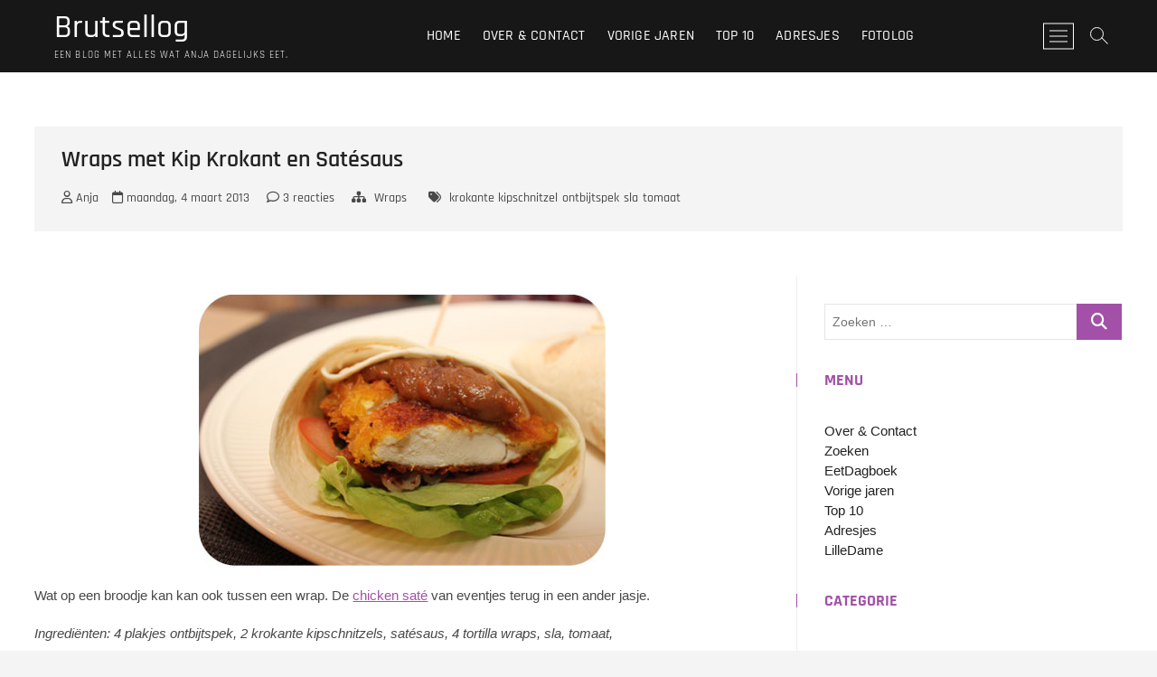

--- FILE ---
content_type: text/css; charset=utf-8
request_url: https://www.brutsellog.nl/wp-content/cache/minify/09f6f.css
body_size: 15204
content:
html{overflow-y:scroll;-webkit-text-size-adjust:100%;-ms-text-size-adjust:100%;-webkit-font-smoothing:antialiased;-moz-osx-font-smoothing:grayscale;text-rendering:optimizelegibility}html,body,div,span,applet,object,iframe,h1,h2,h3,h4,h5,h6,p,blockquote,pre,a,abbr,acronym,address,big,cite,code,del,dfn,em,font,ins,kbd,q,s,samp,small,strike,strong,sub,sup,tt,var,dl,dt,dd,ol,ul,li,fieldset,form,label,legend,table,caption,tbody,tfoot,thead,tr,th,td{border:0;font-family:inherit;font-size:100%;font-style:inherit;font-weight:inherit;margin:0;outline:0;padding:0;vertical-align:baseline}*,*:before,*:after{-webkit-box-sizing:border-box;-moz-box-sizing:border-box;box-sizing:border-box}body{background-color:#f4f4f4}article,aside,details,figcaption,figure,footer,header,main,nav,section{display:block}ol,ul{list-style:none;margin:0}ul li a,
ol li
a{color:#222}ul li a:hover,
ol li a:hover{color:#fd513b}ul ul,
ol ol,
ul ol,
ol
ul{margin-bottom:0}table,th,td{border:1px
solid rgba(0, 0, 0, 0.1)}table{border-collapse:separate;border-spacing:0;border-width:1px 0 0 1px;margin-bottom:20px;width:100%}caption,th{font-weight:400;text-align:left}th{text-transform:uppercase;color:#333}td,th{padding:8px;border-width:0 1px 1px 0}a
img{border:0
none}embed,iframe,object{max-width:100%}*,*:before,*:after{-webkit-box-sizing:border-box;-moz-box-sizing:border-box;-ms-box-sizing:border-box;box-sizing:border-box}::selection{background:#fd513b;color:#fff}::-moz-selection{background:#fd513b;color:#fff}body,button,input,select,textarea{color:#484848;font-family:"Roboto Condensed","Helvetica Neue",helvetica,arial,sans-serif;font-size:15px;font-weight:400;line-height:1.533;word-wrap:break-word;overflow-x:hidden}h1,h2,h3,h4,h5,h6{color:#222;font-family:"Rajdhani",sans-serif;font-weight:600;margin-top:0;margin-bottom:15px}h1 a,
h2 a,
h3 a,
h4 a,
h5 a,
h6
a{color:#222;font-weight:inherit}h1{font-size:30px;line-height:1.233}h2{font-size:26px;line-height:1.269}h3{font-size:24px;line-height:1.292}h4{font-size:22px;line-height:1.318}h5{font-size:20px;line-height:1.350}h6{font-size:18px;line-height:1.389}.highlight{font-weight:500}p{padding:0;margin:0
0 20px 0}b,strong{font-weight:700}dfn,cite,em,i{font-style:italic}blockquote:before{content:'\f10d';color:#fd513b;font-family:'Font Awesome 6 Free';font-weight:900;font-variant:normal;font-size:30px;font-style:italic;line-height:1;position:absolute;z-index:0;top:5px;left:0;width:100%}blockquote{color:#888;font-family:"Roboto Condensed",sans-serif;font-size:18px;-webkit-hyphens:none;-moz-hyphens:none;-ms-hyphens:none;hyphens:none;letter-spacing:0.3px;line-height:1.625;padding-left:50px;position:relative;quotes:none}blockquote
cite{display:block;font-size:15px;font-style:normal;text-align:right}blockquote em,
blockquote i,
blockquote
cite{font-style:normal}address{display:block;margin:0
0 1.6em}pre{background-color:#f8f8f8;-webkit-border-radius:5px;-moz-border-radius:5px;border-radius:5px;clear:both;color:#747474;font-family:"Courier 10 Pitch",Courier,monospace;font-size:14px;line-height:1.500;margin-bottom:20px;overflow:auto;padding:30px;position:relative;white-space:pre;z-index:1}code,kbd,tt,var{font:14px Monaco, Consolas, "Andale Mono", "DejaVu Sans Mono", monospace;line-height:1.500}abbr,acronym,dfn{border-bottom:1px dotted #666;cursor:help}mark,ins{background:#fff9c0;text-decoration:none;margin-bottom:20px}sup,sub{font-size:75%;height:0;line-height:1;position:relative;vertical-align:baseline}sup{bottom:1ex}sub{top: .5ex}audio,video{display:inline-block}audio:not([controls]){display:none;height:0}img{border-style:none}svg:not(:root){overflow:hidden}[hidden]{display:none}a{color:#fd513b;cursor:pointer;text-decoration:none;transition-property:color;transition-duration:0.2s;transition-timing-function:linear}a:focus,a:active,a:hover{text-decoration:none}a:focus{outline:thin dotted;outline-offset:-3px}#page{width:100%;background-color:#fff}.wide-wrap:after,.wrap:after{clear:both;content:"";display:block}.wide-wrap{margin:0
40px}.wrap{margin:0
auto;max-width:1280px;padding:0;position:relative}.inner-wrap{max-width:978px;margin:0
auto;overflow:hidden}#primary
.wrap{max-width:100%}body.blog .site-content > .wrap,
body.archive:not(.woocommerce) .site-content>.wrap{max-width:100%}.elementor-template-full-width .site-content > .wrap,
.elementor-page .site-content>.wrap{width:100%;max-width:100%}.column{margin:0
-15px}.one-column,.two-column,.three-column,.four-column{float:left;padding:0
15px 30px}.two-column-full-width{float:left;padding-bottom:40px}.one-column,
#primary .two-column{width:100%}.two-column,
.two-column-full-width,
#primary .three-column,
#primary .four-column-full-width,
#primary .four-column{width:50%}.three-column,
.boxed-layout-small .four-column-full-width,.three-column-full-width{width:33.33%}.four-column,.four-column-full-width{width:25%}#primary .three-column:nth-child(3n+4),
#primary .four-column:nth-child(4n+5),
.boxed-layout-small .four-column-full-width:nth-child(4n+5){clear:none}.two-column:nth-child(2n+3),
.three-column:nth-child(3n+4),
.four-column:nth-child(4n+5),
.four-column-full-width:nth-child(4n+5),
.boxed-layout-small .four-column-full-width:nth-child(3n+4),
#primary .three-column:nth-child(2n+3),
#primary .four-column:nth-child(2n+3){clear:both}.btn-default{background-color:#fd513b;color:#fff;display:inline-block;font-family:"Rajdhani",sans-serif;font-size:13px;font-weight:400;line-height:1.769;margin:10px
10px 0;overflow:hidden;padding:5px
20px;position:relative;text-align:center;text-transform:uppercase;-webkit-transition:all 0.3s ease 0s;-moz-transition:all 0.3s ease 0s;-o-transition:all 0.3s ease 0s;-ms-transition:all 0.3s ease 0s;transition:all 0.3s ease 0s}.btn-default:hover{color:#fff}.go-to-top{background-color:transparent;border:none;bottom:40px;cursor:pointer;height:45px;margin:0;overflow:hidden;padding:0;position:fixed;right:40px;width:45px;z-index:10000}.go-to-top .icon-bg{background-color:#333;box-shadow:0 2px 3px 0 rgba(0, 0, 0, 0.08);display:block;height:45px;position:relative;-webkit-transition:all 0.3s ease-out 0s;-moz-transition:all 0.3s ease-out 0s;-o-transition:all 0.3s ease-out 0s;-ms-transition:all 0.3s ease-out 0s;transition:all 0.3s ease-out 0s;width:45px}.go-to-top .back-to-top-text{color:#fff;font-size:20px;left:50%;opacity:1;-moz-opacity:1;filter:alpha(opacity=100);position:absolute;text-align:center;text-transform:uppercase;top:50%;-webkit-transform:translate3d(-50%, -50%, 0px);-moz-transform:translate3d(-50%, -50%, 0px);-ms-transform:translate3d(-50%, -50%, 0px);-o-transform:translate3d(-50%, -50%, 0px);transform:translate3d(-50%, -50%, 0px);-webkit-transition:all 0.3s ease-out 0s;-moz-transition:all 0.3s ease-out 0s;-o-transition:all 0.3s ease-out 0s;-ms-transition:all 0.3s ease-out 0s;transition:all 0.3s ease-out 0s;width:100%;z-index:2}.go-to-top .back-to-top-icon{color:#fff;font-size:20px;left:50%;opacity:0;-moz-opacity:0;filter:alpha(opacity=0);position:absolute;top:80%;-webkit-transform:translate3d(-50%, -50%, 0px);-moz-transform:translate3d(-50%, -50%, 0px);-ms-transform:translate3d(-50%, -50%, 0px);-o-transform:translate3d(-50%, -50%, 0px);transform:translate3d(-50%, -50%, 0px);-webkit-transition:all 0.3s ease-out 0s;-moz-transition:all 0.3s ease-out 0s;-o-transition:all 0.3s ease-out 0s;-ms-transition:all 0.3s ease-out 0s;transition:all 0.3s ease-out 0s;z-index:2}.go-to-top:hover .back-to-top-text,
.go-to-top:focus .back-to-top-text{opacity:0;-moz-opacity:0;filter:alpha(opacity=0);top:40%}.go-to-top:hover .back-to-top-icon,
.go-to-top:focus .back-to-top-icon{opacity:1;-moz-opacity:1;filter:alpha(opacity=100);top:50%}a.more-link{color:#fd513b;display:inline-block;font-family:"Rajdhani",sans-serif;font-size:14px;position:relative;text-align:left;-webkit-transition:all 0.3s ease-out 0s;-moz-transition:all 0.3s ease-out 0s;-o-transition:all 0.3s ease-out 0s;-ms-transition:all 0.3s ease-out 0s;transition:all 0.3s ease-out 0s;font-weight:500}p a.more-link{margin-left:10px}a.more-link:hover{color:#333}a.more-link:after{content:"\f101";font-family:'Font Awesome 6 Free';font-weight:900;font-size:14px;font-style:normal;left:5px;position:relative;-webkit-transition:all 0.3s ease-out 0s;-moz-transition:all 0.3s ease-out 0s;-o-transition:all 0.3s ease-out 0s;-ms-transition:all 0.3s ease-out 0s;transition:all 0.3s ease-out 0s;vertical-align:top}.widget-title .more-btn:after{content:"\f101";font-family:'Font Awesome 6 Free';font-weight:900;font-style:normal;left:5px;position:relative}.widget-title .more-btn{color:#111;font-size:13px;float:right;margin-right:6px}.screen-reader-text{clip:rect(1px, 1px, 1px, 1px);position:absolute !important;height:1px;overflow:hidden;width:1px}.screen-reader-text:hover,.screen-reader-text:active,.screen-reader-text:focus{background-color:#f1f1f1;-webkit-border-radius:3px;-moz-border-radius:3px;border-radius:3px;-webkit-box-shadow:0 1px 2px rgba(0, 0, 0, 0.15);-moz-box-shadow:0 1px 2px rgba(0, 0, 0, 0.15);box-shadow:0 1px 2px rgba(0, 0, 0, 0.15);clip:auto !important;color:#fd513b;display:block;font-size:14px;font-weight:700;height:auto;left:5px;line-height:normal;padding:15px
23px 14px;text-decoration:none;top:5px;width:auto;z-index:100000}.alignleft{display:inline;float:left;margin-right:20px}.alignright{display:inline;float:right;margin-left:20px}.aligncenter{clear:both;display:block;margin:0
auto}.breadcrumb{font-size:13px;margin-bottom:20px;overflow:hidden;text-overflow:ellipsis;white-space:nowrap}.breadcrumb,
.breadcrumb a:hover{color:#999}.breadcrumb
a{color:#333}.breadcrumb .home:before{content:'\f015';display:inline-block;font-family:'Font Awesome 6 Free';font-weight:900;font-size:16px;font-style:normal;line-height:1.313;margin-right:4px;vertical-align:top}.clearfix:after{visibility:hidden;display:block;font-size:0;content:" ";clear:both;height:0}.clearfix{display:inline-block}/*\*/* html
.clearfix{height:1%}.clearfix{display:block}/**/ button,input,select,textarea{font-size:100%;margin:0;vertical-align:baseline;*vertical-align:middle}input[type="text"],input[type="email"],input[type="url"],input[type="tel"],input[type="number"],input[type="date"],input[type="password"],textarea{padding:10px;border:1px
solid rgba(0, 0, 0, 0.1);-webkit-border-radius:5px;-moz-border-radius:5px;border-radius:5px;width:100%;margin-bottom:30px;background-color:#fafafa}input[type="search"]{padding:10px;border:1px
solid rgba(0, 0, 0, 0.1);background-color:transparent;-webkit-border-radius:0;-moz-border-radius:0;border-radius:0}input[type="reset"],input[type="button"],input[type="submit"]{background-color:#fd513b;-webkit-border-radius:3px;-moz-border-radius:3px;border-radius:3px;border:0
none;color:#fff;cursor:pointer;display:block;margin-bottom:30px;padding:6px
18px;text-align:center;text-transform:uppercase;-webkit-transition:all 0.3s ease-out;-moz-transition:all 0.3s ease-out;-o-transition:all 0.3s ease-out;-ms-transition:all 0.3s ease-out;transition:all 0.3s ease-out}input[type="reset"]:hover,input[type="button"]:hover,input[type="submit"]:hover,input[type="reset"]:focus,input[type="button"]:focus,input[type="submit"]:focus{background-color:#747474}input[type="text"]:focus,input[type="email"]:focus,input[type="search"]:focus,input[type="password"]:focus,textarea:focus{border-color:rgba(0, 0, 0, 0.20);background-color:#eee}input[type="search"]:focus{background-color:#f8f8f8}input[type="checkbox"],input[type="radio"]{padding:0}input[type=search]{-webkit-appearance:none}.header-search:before{border:1px
solid #fff;-webkit-border-radius:50%;-moz-border-radius:50%;border-radius:50%;content:"";display:inline-block;height:15px;top:1px;-webkit-transform:translateX(0%) translateY(0%);-moz-transform:translateX(0%) translateY(0%);-ms-transform:translateX(0%) translateY(0%);-o-transform:translateX(0%) translateY(0%);transform:translateX(0%) translateY(0%);width:15px;-webkit-transition:all 0.5s ease;-moz-transition:all 0.5s ease;-o-transition:all 0.5s ease;-ms-transition:all 0.5s ease;transition:all 0.3s ease}.header-search:after{background-color:#fff;content:"";display:inline-block;height:10px;-webkit-transform:translateX(50%) translateY(50%) rotate(-45deg);-moz-transform:translateX(50%) translateY(50%) rotate(-45deg);-ms-transform:translateX(50%) translateY(50%) rotate(-45deg);-o-transform:translateX(50%) translateY(50%) rotate(-45deg);transform:translateX(50%) translateY(50%) rotate(-45deg);width:1px}.header-search,.header-search-x{background-color:transparent;border:none;cursor:pointer;height:32px;width:32px;float:right;position:relative;top:50%;transform:translateY(-50%)}.search-x{background-color:transparent;border:none;position:absolute;cursor:pointer;right:20px;top:15px;height:65px;width:65px;background-color:#fd513b;border-radius:50px}.admin-bar .search-x{top:40px}.search-x:after,.search-x:before{position:absolute;top:32px;left:15px;content:'';display:block;width:35px;height:1px;background-color:#fff}.search-x:after{-webkit-transform:rotate(45deg);-moz-transform:rotate(45deg);-ms-transform:rotate(45deg);-o-transform:rotate(45deg);transform:rotate(45deg)}.search-x:before{-webkit-transform:rotate(-45deg);-moz-transform:rotate(-45deg);-ms-transform:rotate(-45deg);-o-transform:rotate(-45deg);transform:rotate(-45deg)}#search-box{background-color:#fff;opacity:0;-moz-opacity:0;filter:alpha(opacity=0);position:fixed;left:0;top:0;visibility:hidden;height:100%;width:100%;-webkit-transition:all .3s linear;-moz-transition:all .3s linear;-o-transition:all .3s linear;-ms-transition:all .3s linear;transition:all .3s linear;z-index:0;-webkit-transform:scale(0.95);transform:scale(0.95)}#search-box.show-search-box{opacity:0.95;-moz-opacity:0.95;filter:alpha(opacity=95);visibility:visible;-webkit-transform:scale(1);transform:scale(1);z-index:999}#search-box .search-form{background-color:rgba(255, 255, 255, 1);display:none;height:65px;padding:10px
20px 0 20px;width:60%;position:absolute;top:50%;margin:0
auto;left:0;right:0;-webkit-transform:translateY(-50%);-moz-transform:translateY(-50%);-o-transform:translateY(-50%);-ms-transform:translateY(-50%);transform:translateY(-50%)}#search-box.show-search-box .search-form{display:block}#search-box input.search-field{color:#999;font-size:30px;letter-spacing:2px;height:50px;width:calc(100% - 50px)}#search-box .search-submit{border-bottom:1px solid #fd513b;color:#fd513b;background-color:transparent;border-top:none;border-left:none;border-right:none;font-size:28px;height:50px}#search-box .search-submit:focus{color:#333}#search-box input[type="search"]{background-color:transparent;border-top:none;border-left:none;border-right:none;border-bottom:1px solid #fd513b}#search-box input[type="search"]:focus{background-color:#eee}#site-branding{-webkit-flex:0 1 auto;-ms-flex:0 1 auto;flex:0 1 auto;padding:0
10px;float:left;text-align:left;margin-left:50px}#site-detail{display:inline-block;padding:10px
0;text-align:left;vertical-align:middle}.is-sticky #site-detail{padding:15px
0}#site-title{font-family:"Rajdhani",sans-serif;font-style:italic;font-size:36px;font-style:inherit;font-weight:500;line-height:1.222;margin:0;-webkit-transition:all 300ms ease-out 0s;-moz-transition:all 300ms ease-out 0s;-o-transition:all 300ms ease-out 0s;-ms-transition:all 300ms ease-out 0s;transition:all 300ms ease-out 0s}#site-title
a{color:#fff;display:block}.is-sticky #site-title{font-size:26px}#site-description{clear:both;color:#fff;font-family:"Rajdhani",sans-serif;font-size:11px;font-weight:400;letter-spacing:0.1em;line-height:1.727;margin:0;text-transform:uppercase}.custom-logo-link .custom-logo{height:80px;width:auto}hr{background-color:rgba(0, 0, 0, 0.1);border:0;height:1px;margin-bottom:1.5em}img{height:auto;max-width:100%;vertical-align:top}img.alignleft,img.alignright,img.aligncenter{margin-top:20px;margin-bottom:20px}figure{margin:0}img#wpstats{display:none}.entry-content img,
.comment-content img,
.widget
img{max-width:100%}.img-border{background-color:#fff;padding:5px;border:1px
solid #ccc}.page-content img.wp-smiley,
.entry-content img.wp-smiley,
.comment-content img.wp-smiley{border:none;margin-bottom:0;margin-top:0;padding:0}.wp-caption{margin-bottom:20px;max-width:100%}.wp-caption
a{position:relative}.wp-caption .wp-caption-text{margin-bottom:0;padding:10px
0;border-bottom:1px solid rgba(0, 0, 0, 0.1)}.wp-caption .wp-caption-text,.gallery-caption{font-style:italic}.margin-top-none{margin-top:0 !important}.margin-bottom-none{margin-bottom:0 !important}.margin-right-none{margin-right:0 !important}.margin-left-none{margin-left:0 !important}.padding-top-none{padding-top:0 !important}.padding-bottom-none{padding-bottom:0 !important}.padding-right-none{padding-right:0 !important}.padding-left-none{padding-left:0 !important}.border-top-none{border-top:0 none !important}.border-bottom-none{border-bottom:0 none !important}.border-right-none{border-right:0 none !important}.border-left-none{border-left:0 none !important}.shadow-none{-webkit-box-shadow:none !important;-moz-box-shadow:none !important;box-shadow:none !important}.margin-bottom-none
p{margin-bottom:0 !important}.right-toggle{-webkit-flex:0 1 auto;-ms-flex:0 1 auto;flex:0 1 auto;margin-right:50px;margin-left:auto}.side-menu-wrap{position:relative;clear:both;text-align:left}.side-menu:after{box-shadow:0px 2px 4px 0 rgba(0, 0, 0, 0.20);content:"";background-color:#fd513b;position:absolute;height:70px;width:120%;top:-44px;left:-15px;transform:rotate(-10deg)}.side-menu{background-color:#fafafa;display:none;z-index:9999;margin-right:-14px;position:fixed;right:0;height:100%;width:350px;top:0;-webkit-transform:translateX(100%);-ms-transform:translateX(100%);transform:translateX(100%);-webkit-transition:all 1000ms cubic-bezier(0.645, 0.045, 0.095, 1.08);-ms-transition:all 1000ms cubic-bezier(0.645, 0.045, 0.095, 1.08);transition:all 1000ms cubic-bezier(0.645, 0.045, 0.095, 1.08);overflow-y:scroll;overflow-x:hidden}.side-menu.show{padding:50px
25px 0;-webkit-transform:translateX(0);-ms-transform:translateX(0);transform:translateX(0)}.admin-bar .side-menu{top:30px}.side-nav-wrap{clear:both;padding-bottom:30px}.side-widget-tray{display:inline-block;margin-bottom:40px;width:100%}.page-overlay:before{content:"";background-color:#fd513b;opacity:0.5;-moz-opacity:0.5;filter:alpha(opacity=50);position:absolute;height:100%;width:100%}.page-overlay{position:fixed;display:block;left:0;top:0;bottom:0;cursor:url("data:image/svg+xml;charset=utf8,%3Csvg xmlns='http://www.w3.org/2000/svg' width='20' height='20' viewBox='0 0 20 20'%3E%3Cpath fill='%23FFF' d='M20 1l-1-1-9 9-9-9-1 1 9 9-9 9 1 1 9-9 9 9 1-1-9-9'/%3E%3C/svg%3E"),pointer;z-index:999;visibility:hidden;opacity:0;-moz-opacity:0;filter:alpha(opacity=0);-webkit-transition:all 1500ms cubic-bezier(0.645, 0.045, 0.095, 1.08);-ms-transition:all 1500ms cubic-bezier(0.645, 0.045, 0.095, 1.08);transition:all 1500ms cubic-bezier(0.645, 0.045, 0.095, 1.08);-webkit-transform:translateX(100%);-ms-transform:translateX(100%);transform:translateX(100%)}.page-overlay.side-menu-open{right:0;visibility:visible;opacity:1;-moz-opacity:1;filter:alpha(opacity=100);-webkit-transform:translateX(0);-ms-transform:translateX(0);transform:translateX(0)}.show-menu-toggle{background-color:transparent;border:1px
solid #fff;cursor:pointer;display:block;padding:2px
6px 3px;float:left;position:relative;top:50%;transform:translateY(-50%);margin-right:10px}.show-menu-toggle .sn-text{position:absolute;width:1px;height:1px;padding:0;margin:-1px;overflow:hidden;clip:rect(0,0,0,0);border:0}.show-menu-toggle .bars:after,
.show-menu-toggle .bars:before{background-color:#fff;position:absolute;content:'';display:inline-block;height:1px;-webkit-transition:all ease .3s;-moz-transition:all ease .3s;-o-transition:all ease .3s;-ms-transition:all ease .3s;transition:all ease .3s;outline:1px
solid transparent;right:0;width:20px}.show-menu-toggle .bars:after{top:6px}.show-menu-toggle .bars:before{top:-6px}.show-menu-toggle
.bars{background-color:#fff;display:inline-block;width:20px;height:1px;position:relative;top:-10px;vertical-align:bottom}.hide-menu-toggle{background-color:transparent;border:none;cursor:pointer;padding:8px
20px;position:absolute;left:5px;top:2px;z-index:9}.hide-menu-toggle .bars:after,
.hide-menu-toggle .bars:before{background-color:#fff;position:absolute;content:'';display:inline-block;width:20px;height:2px;-webkit-transition:all ease .3s;-moz-transition:all ease .3s;-o-transition:all ease .3s;-ms-transition:all ease .3s;transition:all ease .3s;outline:1px
solid transparent;left:0}.hide-menu-toggle .bars:after{top:0;-webkit-transform:translateX(-50%) rotate(-45deg);-moz-transform:translateX(-50%) rotate(-45deg);-ms-transform:translateX(-50%) rotate(-45deg);-o-transform:translateX(-50%) rotate(-45deg);transform:translateX(-50%) rotate(-45deg)}.hide-menu-toggle .bars:before{top:0;-webkit-transform:translateX(-50%) rotate(45deg);-moz-transform:translateX(-50%) rotate(45deg);-ms-transform:translateX(-50%) rotate(45deg);-o-transform:translateX(-50%) rotate(45deg);transform:translateX(-50%) rotate(45deg)}.show-menu-toggle:hover .bars:before{width:10px}.show-menu-toggle:hover .bars:after{width:15px}.hide-menu-toggle
.bars{display:inline-block;position:relative;top:-10px;vertical-align:bottom}.side-menu-wrap #site-branding{margin:10px
0;text-align:center;width:100%}.side-menu-wrap .custom-logo{background-color:#bdbdbd}.side-menu-wrap #site-title{font-size:30px;font-weight:600;line-height:1.636}.side-menu-wrap #site-detail{text-align:center;padding:5px
0 15px}.side-menu-wrap #site-title a,
.side-menu-wrap #site-description{color:#333}.side-menu-wrap .side-nav-wrap
a{border-bottom:1px solid rgba(0, 0, 0, 0.07);color:#222;display:block;font-family:"Rajdhani",sans-serif;font-size:16px;line-height:44px;text-align:right;font-weight:bold}.side-menu-wrap .side-nav-wrap a:hover,
.side-menu-wrap .side-nav-wrap a:focus{color:#fd513b}.side-menu .social-links{float:right;margin-bottom:40px}.header-wrap{position:relative;display:block;clear:both}.top-header{text-align:center;margin-bottom:-1px;position:relative;z-index:9}.logo-bar{padding:30px
0}.logo-bar #site-branding{float:left}#sticky-header{background-color:#171717;float:left;-webkit-transition:all 300ms ease-out 0s;-moz-transition:all 300ms ease-out 0s;-o-transition:all 300ms ease-out 0s;-ms-transition:all 300ms ease-out 0s;transition:all 300ms ease-out 0s;width:100%;z-index:999}.vid-thumb #sticky-header,
.sld-plus #sticky-header{background-color:transparent;background:-moz-linear-gradient(top, rgba(23,23,23, 1) 0%, rgba(23,23,23, 0) 100%);background:-webkit-linear-gradient(top, rgba(23,23,23, 1) 0%, rgba(23,23,23, 0) 100%);background:linear-gradient(to bottom, rgba(23,23,23, 1) 0%, rgba(23,23,23, 0) 100%);padding:20px
0 30px}.is-sticky #sticky-header{background:none;background-color:rgba(0, 0, 0, 0.7);-webkit-box-shadow:0 1px 2px rgba(0, 0, 0, 0.15);-moz-box-shadow:0 1px 2px rgba(0, 0, 0, 0.15);box-shadow:0 1px 2px rgba(0, 0, 0, 0.15)}.main-header{display:flex;position:relative;transition:all 300ms}.is-sticky #sticky-header,
.vid-thumb .is-sticky #sticky-header,
.sld-plus .is-sticky #sticky-header{padding:0}@media only screen and (max-width: 767px){.is-sticky #sticky-header{background-color:#222}}.boxed-layout #sticky-header,
.boxed-layout-small #sticky-header{width:100%;transition:none}.boxed-layout .is-sticky #sticky-header,
.boxed-layout-small .is-sticky #sticky-header{width:inherit}.top-bar .widget-title{display:none}.header-image{width:100%;height:auto}.custom-header{display:block;height:auto;width:100%}.wp-custom-header{position:relative}#wp-custom-header-video{width:100%}video#wp-custom-header-video{height:auto}.wp-custom-header .wp-custom-header-video-button{background-color:rgba(0, 0, 0, 0.3);border:1px
solid rgba(255, 255, 255, 0.6);color:rgba(255, 255, 255, 0.6);cursor:pointer;font-size:0;height:45px;overflow:hidden;padding:0;position:absolute;right:30px;top:30px;-webkit-transition:all 300ms ease-out 0s;-moz-transition:all 300ms ease-out 0s;-o-transition:all 300ms ease-out 0s;-ms-transition:all 300ms ease-out 0s;transition:all 300ms ease-out 0s;width:45px}.wp-custom-header .wp-custom-header-video-button:hover,
.wp-custom-header .wp-custom-header-video-button:focus{border-color:rgba(255, 255, 255, 0.8);background-color:rgba(0, 0, 0, 0.5);color:#fff}.wp-custom-header .wp-custom-header-video-button.wp-custom-header-video-play:after,
.wp-custom-header .wp-custom-header-video-button.wp-custom-header-video-pause:after{color:#fff;font-family:'Font Awesome 6 Free';font-weight:900;font-size:18px;font-style:normal;opacity:0.7;-moz-opacity:0.7;filter:alpha(opacity=70);vertical-align:middle}.wp-custom-header .wp-custom-header-video-button.wp-custom-header-video-play:after{content:"\f04c"}.wp-custom-header .wp-custom-header-video-button.wp-custom-header-video-pause:after{content:"\f04b"}.header-social-block{display:none;position:fixed;left:10px;top:50%;opacity:1;z-index:9;transform:translateY(-50%);-webkit-transition:all 0.5s linear 0s;-moz-transition:all 0.5s linear 0s;-o-transition:all 0.5s linear 0s;-ms-transition:all 0.5s linear 0s;transition:all 0.5s linear 0s}.vid-thumb .header-social-block,
.sld-plus .header-social-block{display:block}.header-social-block:before{content:"";background-color:rgba(0,0,0,0.3);width:100%;height:100%;-webkit-filter:blur(25px);-moz-filter:blur(25px);-o-filter:blur(25px);-ms-filter:blur(25px);filter:blur(25px);z-index:-1;position:absolute;padding:10px;border-radius:30px}.header-social-block.scrolled-social{left:-100px;opacity:0}.header-social-block .social-links{margin-top:3px;float:right}.header-social-block .social-links li
a{color:#fff;border:1px
solid #fff;border-radius:30px;line-height:33px}.header-social-block .social-links
li{display:block;margin-bottom:10px;height:35px;width:35px}.social-links{float:left}.entry-content .social-links{margin:0}.social-links
li{display:inline-block}.social-links li
a{color:#484848;display:block;float:left;font-family:'FontAwesome';font-size:14px;text-align:center;line-height:35px;-webkit-transition:all 0.3s linear 0s;-moz-transition:all 0.3s linear 0s;-o-transition:all 0.3s linear 0s;-ms-transition:all 0.3s linear 0s;transition:all 0.2s linear 0s;width:35px}.social-links li a[href*="facebook.com"]:before{content:'\f09a'}.social-links li a[href*="facebook.com"]:hover{background-color:#3B5998;border-color:#3B5998;color:#fff}.social-links li a[href*="twitter.com"]:before{content:'\e61b'}.social-links li a[href*="twitter.com"]:hover{background-color:#3CF;border-color:#3CF;color:#fff}.social-links li a[href*="pinterest.com"]:before{content:'\f231'}.social-links li a[href*="pinterest.com"]:hover{background-color:#CB2027;border-color:#CB2027;color:#fff}.social-links li a[href*="dribbble.com"]:before{content:'\f17d'}.social-links li a[href*="dribbble.com"]:hover{background-color:#F26798;border-color:#F26798;color:#fff}.social-links li a[href*="instagram.com"]:before{content:'\f16d'}.social-links li a[href*="instagram.com"]:hover{background-color:#8E6051;border-color:#8E6051;color:#fff}.social-links li a[href*="flickr.com"]:before{content:'\f16e'}.social-links li a[href*="flickr.com"]:hover{background-color:#0063DB;border-color:#0063DB;color:#fff}.social-links li a[href*="linkedin.com"]:before{content:'\f0e1'}.social-links li a[href*="linkedin.com"]:hover{background-color:#007BB6;border-color:#007BB6;color:#fff}.social-links li a[href*="angel.co"]:before,
.social-links li a[href*="angellist.com"]:before{content:'\f209 '}.social-links li a[href*="angel.co"]:hover,
.social-links li a[href*="angellist.com"]:hover{background-color:#000;border-color:#000;color:#fff}.social-links li a[href*="tiktok.com"]:before{content:'\e07b'}.social-links li a[href*="tiktok.com"]:hover{background-color:#000;border-color:#000;color:#fff}.main-navigation{-webkit-flex:1;-ms-flex:1;flex:1;float:left}.nav-menu{position:relative;top:50%;transform:translateY(-50%)}.top-logo-title .nav-menu{position:relative;top:auto;transform:none}.main-navigation>ul>li{position:relative;display:inline-block}.main-navigation
a{color:#fff;display:block;font-family:"Rajdhani",sans-serif;font-size:16px;font-weight:500;letter-spacing:0.2px;line-height:50px;padding:0
10px;text-align:left;text-transform:uppercase}.main-navigation a:hover,
.main-navigation a:focus,
.main-navigation ul li.current-menu-item a,
.main-navigation ul li.current_page_ancestor a,
.main-navigation ul li.current-menu-ancestor a,
.main-navigation ul li.current_page_item a,
.main-navigation ul li:hover > a,
.main-navigation li.current-menu-ancestor.menu-item-has-children > a:after,
.main-navigation li.current-menu-item.menu-item-has-children > a:after,
.main-navigation ul li:hover > a:after,
.main-navigation li.menu-item-has-children > a:hover:after,
.main-navigation li.page_item_has_children>a:hover:after{color:#fd513b}.main-navigation ul li ul,
.main-navigation ul li:hover ul ul,
.main-navigation ul ul li:hover ul ul,
.main-navigation ul ul ul li:hover ul ul,
.main-navigation ul ul ul ul li:hover ul
ul{visibility:hidden}.main-navigation ul li ul:after{border-color:transparent transparent #fd513b transparent}.main-navigation ul li ul:after{content:'';width:0;height:0;border-style:solid;border-width:0 6px 6px 6px;position:absolute;left:50%;margin-left:-6px;top:-8px}.main-navigation ul li ul:before{background-color:#fd513b;content:'';width:100%;height:2px;position:absolute;left:0;top:-2px;display:block}.main-navigation ul li
ul{background-color:#fff;-webkit-box-shadow:0 1px 6px rgba(0, 0, 0, 0.15);-moz-box-shadow:0 1px 6px rgba(0, 0, 0, 0.15);box-shadow:0 1px 6px rgba(0, 0, 0, 0.15);line-height:2.667;list-style-type:none;margin:0;opacity:0;-moz-opacity:0;filter:alpha(opacity=0);padding:0;position:absolute;left:50%;top:60px;transform:translateX(-50%);-webkit-transition:all .50s ease;-moz-transition:all .50s ease;-ms-transition:all .50s ease;-o-transition:all .50s ease;transition:all .50s ease;visibility:hidden;width:200px;z-index:9999}.main-navigation ul li ul li ul:after{display:none}.main-navigation>ul>li:hover>ul,.main-navigation>ul>li.focus>ul{display:block;opacity:1;-moz-opacity:1;filter:alpha(opacity=100);visibility:visible;top:50px}.is-sticky .main-navigation>ul>li:hover>ul{top:60px}.main-navigation ul li ul
li{float:none;margin:0;position:relative;text-align:left;width:200px;z-index:1}.main-navigation ul li ul li:before{border-top:1px solid #eee;content:"";height:1px;left:10px;position:absolute;top:0;width:90%}.main-navigation ul li ul li:first-child:before{border-top:none}.main-navigation ul li ul li a,
.main-navigation ul li.current-menu-item ul li a,
.main-navigation ul li ul li.current-menu-item a,
.main-navigation ul li.current_page_ancestor ul li a,
.main-navigation ul li.current-menu-ancestor ul li a,
.main-navigation ul li.current_page_item ul li
a{color:#747474;float:none;font-size:15px;height:inherit;line-height:1.538;padding:12px
15px;text-transform:capitalize}.is-sticky .main-navigation ul li ul li
a{line-height:1.538}.main-navigation ul li ul li a:hover,
.main-navigation ul li ul li a:focus,
.main-navigation ul li ul li:hover > a,
.main-navigation ul li.current-menu-item ul li a:hover{color:#fd513b}.main-navigation ul li ul li
ul{left:300px;top:10px}.main-navigation ul li:last-child ul li
ul{left:-200px}.main-navigation ul ul li:hover ul,
.main-navigation ul ul li.focus ul,
.main-navigation ul ul ul li:hover ul,
.main-navigation ul ul ul li.focus
ul{top:0;display:block;opacity:1;-moz-opacity:1;filter:alpha(opacity=100);visibility:visible}.main-navigation li.menu-item-has-children > a:after,
.main-navigation li li.menu-item-has-children > a:after,
.main-navigation li.page_item_has_children > a:after,
.main-navigation li li.page_item_has_children>a:after{font-family:'Font Awesome 6 Free';font-weight:900;font-style:normal;text-decoration:inherit;color:#fff;padding-left:6px}.main-navigation li.menu-item-has-children > a:after,
.main-navigation li.page_item_has_children>a:after{content:"\f107"}.main-navigation li li.menu-item-has-children > a:after,
.main-navigation li li.page_item_has_children>a:after{content:"\f105";position:absolute;right:15px;color:#747474}.top-menu-toggle,
.menu-toggle,
.main-navigation .menu-toggle{display:none}.line-bar,.line-bar:after,.line-bar:before{background-color:#fff}#content{padding:60px
0}.elementor-template-full-width #content,
.elementor-page #content,
.siteorigin-panels.full-width-layout
#content{padding:0}body.blog #content,
body.archive:not(.post-type-archive-product) #content,
.photograph-corporate
#content{padding:0}#main
ul{list-style-type:disc}#main
ol{list-style-type:decimal}#main ol
ol{list-style:upper-alpha}#main ol ol
ol{list-style:lower-roman}#main ol ol ol
ol{list-style:lower-alpha}#primary{float:left;padding-right:30px;width:70%}body.blog #primary,
body.archive:not(.post-type-archive-product) #primary,
.page-template-gallery-template
#primary{width:100%;padding-right:0}#secondary{border-left:1px solid #eee;float:left;padding-left:30px;width:30%}.sticky{background-color:#f4f4f4;padding:20px;position:relative}.entry-header{padding-bottom:5px}.post{margin-bottom:50px}.post-content{background-color:#fff;position:relative}.single-post-title{background-color:#f4f4f4;margin-bottom:50px}.single-post-title .entry-header{padding:20px
30px 5px}.single-post-title .entry-meta{margin-bottom:10px}.entry-title{font-size:26px;line-height:33px;margin-bottom:15px}.entry-title,
.entry-title
a{color:#222}.entry-title a:hover,
.entry-title a:focus,
.entry-title a:active{color:#fd513b}.entry-meta{overflow:hidden}.entry-meta span:last-child{margin-right:0}.entry-meta
span{color:#484848;display:inline-block;margin-right:15px;margin-bottom:10px}.entry-meta,
.entry-meta
a{color:#484848;font-family:"Rajdhani",sans-serif;font-size:14px;font-weight:500;line-height:1.666}.entry-meta a:hover{color:#fd513b}.entry-content .entry-meta{float:right}.cats-links a,
.tag-links
a{padding:0
5px 5px 0}.cats-links:before{content:"\f0e8"}.tag-links:before{content:"\f02c"}.cats-links:before,
.tag-links:before,
.entry-meta .entry-format a:before{font-family:'Font Awesome 6 Free';font-weight:900;font-size:14px;font-style:normal;font-variant:normal;line-height:18px;padding-right:5px}body:not(.single) .has-post-thumbnail .entry-meta .entry-format a:before{font-size:22px;line-height:44px;padding:15px}body:not(.single) .has-post-thumbnail .entry-footer .entry-meta .entry-format{display:none}.format-aside .entry-format a:before{content:"\f06e"}.format-image .entry-format a:before{content:"\f03e"}.format-gallery .entry-format a:before{content:"\f1ad"}.format-video .entry-format a:before{content:"\f03d"}.format-status .entry-format a:before{content:"\f130"}.format-quote .entry-format a:before{content:"\f10d"}.format-link .entry-format a:before{content:"\f0c1"}.format-chat .entry-format a:before{content:"\f086"}.format-audio .entry-format a:before{content:"\f028"}.entry-content{display:block;margin:0
0 20px}.entry-content p:last-child{margin-bottom:10px}.entry-content dt,
.comment-content
dt{font-weight:700}.entry-content dd,
.comment-content
dd{margin-bottom:20px}.entry-content td,
.comment-content
td{padding:8px}.entry-content ul,
.entry-content
ol{margin:0
0 30px 30px}.entry-content li > ul,
.entry-content li>ol{margin-bottom:0}.entry-content
a{text-decoration:underline}.wp-element-button,
.entry-content a:hover{text-decoration:none}.gallery{margin-bottom:20px}.gallery-item{display:inline-block;-webkit-box-sizing:border-box;-moz-box-sizing:border-box;box-sizing:border-box;margin:0
4px 4px 0;width:100%;vertical-align:top;text-align:center}.gallery-columns-1 .gallery-item{max-width:100%}.gallery-columns-2 .gallery-item{max-width:48%;max-width:-webkit-calc(50% - 4px);max-width:calc(50% - 4px)}.gallery-columns-3 .gallery-item{max-width:32%;max-width:-webkit-calc(33.3% - 4px);max-width:calc(33.3% - 4px)}.gallery-columns-4 .gallery-item{max-width:23%;max-width:-webkit-calc(25% - 4px);max-width:calc(25% - 4px)}.gallery-columns-5 .gallery-item{max-width:19%;max-width:-webkit-calc(20% - 4px);max-width:calc(20% - 4px)}.gallery-columns-6 .gallery-item{max-width:15%;max-width:-webkit-calc(16.7% - 4px);max-width:calc(16.7% - 4px)}.gallery-columns-7 .gallery-item{max-width:13%;max-width:-webkit-calc(14.28% - 4px);max-width:calc(14.28% - 4px)}.gallery-columns-8 .gallery-item{max-width:11%;max-width:-webkit-calc(12.5% - 4px);max-width:calc(12.5% - 4px)}.gallery-columns-9 .gallery-item{max-width:9%;max-width:-webkit-calc(11.1% - 4px);max-width:calc(11.1% - 4px)}.gallery-columns-1 .gallery-item:nth-of-type(1n),
.gallery-columns-2 .gallery-item:nth-of-type(2n),
.gallery-columns-3 .gallery-item:nth-of-type(3n),
.gallery-columns-4 .gallery-item:nth-of-type(4n),
.gallery-columns-5 .gallery-item:nth-of-type(5n),
.gallery-columns-6 .gallery-item:nth-of-type(6n),
.gallery-columns-7 .gallery-item:nth-of-type(7n),
.gallery-columns-8 .gallery-item:nth-of-type(8n),
.gallery-columns-9 .gallery-item:nth-of-type(9n){margin-right:0}.gallery-columns-1.gallery-size-medium figure.gallery-item:nth-of-type(1n+1),
.gallery-columns-1.gallery-size-thumbnail figure.gallery-item:nth-of-type(1n+1),
.gallery-columns-2.gallery-size-thumbnail figure.gallery-item:nth-of-type(2n+1),
.gallery-columns-3.gallery-size-thumbnail figure.gallery-item:nth-of-type(3n+1){clear:left}.gallery-caption{text-align:left}.wp-pagenavi,.default-wp-page{margin:50px
0;clear:both}.wp-pagenavi
.pages{border:1px
solid #ddd;-webkit-border-radius:3px;-moz-border-radius:3px;border-radius:3px;color:#747474;padding:9px
15px}.wp-pagenavi .current,
.wp-pagenavi
a{-webkit-border-radius:3px;-moz-border-radius:3px;border-radius:3px;color:#747474;display:block;float:left;border:1px
solid rgba(0, 0, 0, 0.15);padding:4px
11px}.wp-pagenavi .current,
.wp-pagenavi a:hover,
.wp-pagenavi
span.current{color:#747474;border:1px
solid rgba(0, 0, 0, 0.15);background-color:#f4f4f4}.wp-pagenavi
span.current{font-weight:200}.wp-pagenavi{text-align:center}.wp-pagenavi .current,
.wp-pagenavi
a{display:inline-block;float:none;margin-left:4px}#main ul.default-wp-page{margin-left:0;list-style:none;padding-bottom:0}ul.default-wp-page li
a{color:#848484;border:1px
solid #ddd;-webkit-border-radius:3px;-moz-border-radius:3px;border-radius:3px;display:inline-block;padding:2px
10px}ul.default-wp-page li a:hover{background-color:#f4f4f4}ul.default-wp-page
li{padding:0
0 20px}ul.default-wp-page
li.previous{float:left}ul.default-wp-page
li.next{float:right}.navigation.pagination:after{clear:both;content:"";display:table;table-layout:fixed}.navigation.pagination{clear:both;margin-bottom:50px;margin-top:50px;text-align:center}.navigation.pagination .nav-links{display:inline-block}.page-numbers{background-color:#f4f4f4;border:1px
solid #fafafa;color:#747474;display:block;float:left;margin-right:8px;outline:1px
solid #eee;padding:4px
11px}.page-numbers:last-child{margin-right:0}.page-numbers.current,.page-numbers:hover{background-color:#e8e8e8}.navigation.post-navigation{clear:both;margin-bottom:50px}.navigation.post-navigation .nav-links,
.image-navigation .nav-links{display:inline-block;width:100%}.navigation.post-navigation .nav-previous,
.image-navigation .nav-links .nav-previous{float:left}.navigation.post-navigation .nav-next,
.image-navigation .nav-links .nav-next{float:right}.navigation.post-navigation .post-title{color:#949494;display:block}.image-navigation .nav-links
a{color:#fd513b}.image-attachment
div.attachment{background-color:#f9f9f9;border:1px
solid #ddd;border-width:1px 0;margin:0
-8.9% 1.625em;overflow:hidden;padding:1.625em 1.625em 0;text-align:center}.image-attachment div.attachment
img{display:block;height:auto;margin:0
auto 1.625em;max-width:100%}.image-attachment div.attachment a
img{border-color:#f9f9f9}.image-attachment div.attachment a:focus img,
.image-attachment div.attachment a:hover img,
.image-attachment div.attachment a:active
img{border-color:#ddd;background-color:#fff}.image-attachment .entry-caption
p{font-size:10px;letter-spacing:0.1em;line-height:2.6em;margin:0
0 2.6em;text-transform:uppercase}.attachment-jpeg
.attachment{text-align:center}.comments-title{font-size:30px;font-weight:400;line-height:1.267;padding-bottom:15px}#main .comments-area ul,
#main .comments-area
ol{margin:0
0 30px 30px}#main .comments-area ul ul,
#main .comments-area ol
ol{margin-bottom:0}.comments-area
article{margin:24px
0;margin:1.714285714rem 0}.comments-area article
header{margin:0
0 48px;margin:0
0 3.428571429rem;overflow:hidden;position:relative}.comments-area article header
img{float:left;padding:0;line-height:0}.comments-area article header cite,
.comments-area article header
time{display:block;margin-left:85px;margin-left:6.071428571rem}.comments-area article header
cite{font-style:normal;font-size:15px;font-size:1.071428571rem;line-height:1.42857143}.comments-area article header
time{line-height:1.714285714;text-decoration:none;font-size:12px;font-size:0.857142857rem;color:#484848}.comments-area article header
a{text-decoration:none;color:#484848}.comments-area article header a:hover{color:#21759b}.comments-area article header cite
a{color:#444}.comments-area article header cite a:hover{text-decoration:underline}.comments-area article header
h4{position:absolute;top:0;right:0;padding:6px
12px;padding:0.428571429rem 0.857142857rem;font-size:12px;font-size:0.857142857rem;font-weight:400;color:#fff;background-repeat:repeat-x;background:#0088d0;background:-webkit-linear-gradient(#009cee, #0088d0);background:-moz-linear-gradient(#009cee, #0088d0);background:-ms-linear-gradient(#009cee, #0088d0);background:-o-linear-gradient(#009cee, #0088d0);background:-webkit-gradient(#009cee, #0088d0);background:linear-gradient(#009cee, #0088d0);-webkit-border-radius:3px;-moz-border-radius:3px;border-radius:3px;border:1px
solid #007cbd}.comments-area li.bypostauthor cite
span{position:absolute;margin-left:5px;margin-left:0.357142857rem;padding:2px
5px;padding:0.142857143rem 0.357142857rem;font-size:10px;font-size:0.714285714rem}a.comment-reply-link{font-size:13px;font-size:0.928571429rem;line-height:1.846153846;color:#747474}a.comment-reply-link:hover{color:#21759b}.commentlist
.pingback{line-height:1.714285714;margin-bottom:24px;margin-bottom:1.714285714rem}.commentlist
.children{margin-left:48px;margin-left:3.428571429rem}#comments .comment
ol{list-style:none}.comment-respond{margin-top:48px;margin-top:3.428571429rem}.comment-respond h3#reply-title{font-size:30px;font-weight:400;line-height:1.267;padding-bottom:15px}.comment-respond h3#reply-title #cancel-comment-reply-link{margin-left:10px;margin-left:0.714285714rem;font-weight:400;font-size:12px;font-size:0.857142857rem}.comment-respond
form{margin:24px
0;margin:1.714285714rem 0}.comment-respond form
p{margin:11px
0;margin:0.785714286rem 0}.comment-respond form p.logged-in-as{margin-bottom:24px;margin-bottom:1.714285714rem}.comment-respond form
label{display:block;line-height:1.714285714}.comment-respond form input[type="text"],
.comment-respond form
textarea{-webkit-box-sizing:border-box;-moz-box-sizing:border-box;box-sizing:border-box;font-size:12px;font-size:0.857142857rem;line-height:1.714285714;padding:10px;padding:0.714285714rem;width:100%}.comment-respond form p.form-allowed-tags{margin:0;font-size:12px;font-size:0.857142857rem;line-height:2;color:#484848}.required{color:red}label~span.required{display:block;float:left;margin:-18px 0 0 -16px;margin:-1.285714286rem 0 0 -1.142857143rem}.comment-respond .comment-form .comment-form-cookies-consent
label{display:inline-block;margin-left:10px}.page-header{background-color:#f4f4f4;padding:15px
30px 0;position:relative;overflow:hidden;margin-bottom:50px}.elementor-template-full-width .page-header,
.elementor-page .page-header,
.siteorigin-panels.full-width-layout .page-header{display:none}.blog .page-header,
.archive .page-header{display:none;width:calc(86% - 20px);margin-left:auto;margin-right:auto;margin-top:60px;margin-bottom:20px;clear:both}.error-404 .page-header{background-color:#fddbdd;margin-top:0;padding:25px
20px 15px}.error-404 .page-title{padding:0}.error-404 .page-content{padding:20px
0}.error-404
#colophon{position:absolute;bottom:0;width:100%}.page-title{color:#343434;font-size:24px;line-height:1.333}.wpcf7-select{background-color:#fafafa;border:1px
solid rgba(0, 0, 0, 0.1);margin:0
0 30px;padding:10px;width:40%;display:block}.wpcf7
p{margin-bottom:0}input[type="file"]{margin:0
0 30px;display:block}input[type="checkbox"]{margin:0
0 30px}.page-template-front-page-feature-template #content,
.page-template-latest-blog-template
#content{padding:0}.blog.photograph-corporate
#content{padding:60px
0 0}.boxed-layout
#page{max-width:1230px;margin:30px
auto;-webkit-box-shadow:0 1px 6px rgba(0, 0, 0, 0.15);-moz-box-shadow:0 1px 6px rgba(0, 0, 0, 0.15);box-shadow:0 1px 6px rgba(0, 0, 0, 0.15)}.boxed-layout-small
#page{max-width:1038px;margin:30px
auto;-webkit-box-shadow:0 1px 6px rgba(0, 0, 0, 0.15);-moz-box-shadow:0 1px 6px rgba(0, 0, 0, 0.15);box-shadow:0 1px 6px rgba(0, 0, 0, 0.15)}.boxed-layout
.wrap{margin:0
auto;max-width:1170px;padding:0;position:relative}.boxed-layout-small
.wrap{margin:0
auto;max-width:978px;padding:0;position:relative}.boxed-layout #page,
.boxed-layout-small
#page{overflow:hidden}.two-column-blog #primary
.post{width:calc(50% - 15px);float:left;margin-right:15px;margin-bottom:15px}.two-column-blog #primary .post:nth-child(2n+1){margin-right:0;margin-left:15px}.two-column-blog #primary .post:nth-child(2n+2){clear:both}.two-column-blog .entry-header,
.two-column-blog .entry-content{padding-bottom:0}.small-image-blog
.post{clear:both;float:left;margin-bottom:30px;width:100%}.small-image-blog .entry-title{text-align:left}.small-image-blog #primary .entry-thumb-content{display:inline-block;float:left;margin-bottom:20px;margin-right:20px;overflow:hidden;width:40%}.small-image-blog .entry-thumb .posted-on{max-width:72px;padding:5px}.small-image-blog .entry-thumb .entry-meta .posted-on
a{font-size:12px;line-height:18px}.search-results.small-image-blog #primary .page,
.search-results.two-column-blog #primary
.page{display:block;float:left;margin-bottom:60px}.widget{margin-bottom:30px}.widget ul li
a{color:#222}.widget ul li a:hover,
.widget ul li a:focus{color:#fd513b}.widget-title{font-family:"Rajdhani",sans-serif;font-size:18px;line-height:1.388;font-weight:600}.widget-title,
.widget-title
a{color:#484848}.widget-title a:hover{color:#fd513b}#secondary .widget:last-child{margin-bottom:0}#secondary .widget-title{color:#fd513b;font-size:18px;font-weight:bold;line-height:1.714;margin-bottom:30px;position:relative;text-align:left;text-transform:uppercase}#secondary .widget-title:before{content:"";width:1px;height:15px;background-color:#fd513b;position:absolute;left:-31px;top:7px}input.search-field{-webkit-border-radius:0;-moz-border-radius:0;border-radius:0;color:#747474;float:left;font-size:14px;height:40px;line-height:1.571;margin:0;outline:medium none;padding:6px
8px;width:80%;width:calc(100% - 50px)}.search-submit{background-color:#fd513b;border:none;-webkit-border-radius:0;-moz-border-radius:0;border-radius:0;color:#fff;cursor:pointer;font-size:18px;height:40px;margin-left:-1px;outline:medium none;right:0;width:50px;-webkit-transition:all 300ms ease-out 0s;-moz-transition:all 300ms ease-out 0s;-o-transition:all 300ms ease-out 0s;-ms-transition:all 300ms ease-out 0s;transition:all 300ms ease-out 0s}.search-submit:hover{background-color:#585858;border:1px
solid #585858}.featured-gallery-header{text-align:center;width:100%}.featured-gallery-title{display:inline-block;font-size:30px;line-height:37px;margin-top:60px}.filter-button{text-align:center;width:100%}.filter-button
div{border-bottom:#eee}.filter-button div
button{background-color:transparent;border:none;display:inline-block;cursor:pointer;margin:30px
20px}.filter-button div button:hover,
.filter-button div
button.active{color:#fd513b}.featured-gallery-wrap{padding-bottom:60px}.featured-gallery{margin:5px;display:block;overflow:hidden}.featured-gallery .post-gallery-wrap{position:relative}.featured-gallery .featured-item{padding:5px;float:left;margin-bottom:0;position:relative;overflow:hidden}.gallery-col-2 .featured-item{width:50%}.gallery-col-3 .featured-item{width:33.33%}.gallery-col-4 .featured-item{width:25%}.gallery-col-5 .featured-item{width:20%}.gallery-col-4 .two.featured-item{width:50%}.featured-image-content{overflow:hidden}.featured-gallery .featured-image-content
img{opacity:1;-webkit-transition:opacity 1s,-webkit-transform 1s;transition:opacity 1s,transform 1s,-webkit-transform 1s}.featured-gallery .featured-image-content:hover
img{opacity: .9;-webkit-transform:scale3d(1.1,1.1,1);transform:scale3d(1.1,1.1,1)}.popup-image{position:relative;display:block}.featured-gallery .featured-text-content{padding:80px
40px;background-color:#fd513b;position:relative}.featured-gallery .featured-item .featured-text-content:after{content:"";position:absolute;top:0;left:0;right:0;bottom:0;z-index:1}.featured-gallery .featured-item:nth-child(4n+1) .featured-text-content:after{background-color:rgba(0, 0, 0, 0)}.featured-gallery .featured-item:nth-child(4n+2) .featured-text-content:after{background-color:rgba(0, 0, 0, 0.3)}.featured-gallery .featured-item:nth-child(4n+3) .featured-text-content:after{background-color:rgba(0, 0, 0, 0.1)}.featured-gallery .featured-item:nth-child(4n+4) .featured-text-content:after{background-color:rgba(0, 0, 0, 0.2)}.featured-gallery .featured-item:nth-child(4n+5) .featured-text-content:after{background-color:rgba(0, 0, 0, 0.6)}.featured-gallery .has-post-thumbnail .featured-text-content:after{content:none}.featured-gallery .has-post-thumbnail .featured-text-content{opacity:0;height:0;padding:0;position:initial}.featured-text-content .featured-title{font-family:"Roboto Condensed",sans-serif;font-size:28px;line-height:35px;font-weight:500;margin-bottom:0;text-align:center;position:relative;z-index:2}.featured-text-content .featured-title
a{color:#fff}.fg-layout-2 .featured-gallery{margin:0
10px}.fg-layout-2 .featured-gallery .featured-item{padding:10px}.fg-layout-2 .featured-gallery-header{float:left;width:calc(25% - 30px);margin-top:50px;text-align:right;padding-right:50px;text-align:right}.fg-layout-2 .featured-gallery{float:right;width:75%}.fg-layout-2  .filter-button{text-align:right;padding:0}.fg-layout-2 .filter-button div
button{display:block;padding:10px
0;margin:0}.show-fgt .featured-item .featured-text-content{opacity:1;padding:10px;background-color:#eee;height:auto;position:relative}.show-fgt .featured-item .featured-text-content:after{content:none}.show-fgt .has-post-thumbnail .featured-text-content .featured-title{font-size:15px;margin-bottom:0}.show-fgt .has-post-thumbnail .featured-text-content:before{content:"";display:block;position:absolute;top:-14px;left:10px;width:0;border-width:7px;border-style:solid;border-top-color:transparent;border-right-color:transparent;border-left-color:transparent;border-bottom-color:#eee}.show-fgt .featured-text-content .featured-title
a{color:#666}.show-fgt .featured-text-content .featured-title{font-size:15px;line-height:22px;font-weight:500;margin-bottom:0;text-align:left}.show-fgt-hover .featured-item.has-post-thumbnail:hover .featured-text-content{display:block;opacity:1;bottom:0}.show-fgt-hover .post-gallery-wrap{overflow:hidden}.show-fgt-hover .featured-gallery .featured-text-content{opacity:1;height:auto}.show-fgt-hover .featured-gallery .has-post-thumbnail .featured-text-content{padding:0;opacity:0;height:0}.show-fgt-hover .featured-item.has-post-thumbnail .featured-title{font-size:22px;line-height:27px;position:absolute;top:50%;left:50%;opacity:0;padding:0
10px;text-align:center;width:100%;-moz-transform:translate(-50%, -50%);-ms-transform:translate(-50%, -50%);-webkit-transform:translate(-50%, -50%);-o-transform:translate(-50%, -50%);transform:translate(-50%, -50%);-webkit-filter:blur(10px);-moz-filter:blur(10px);-o-filter:blur(10px);-ms-filter:blur(10px);filter:blur(10px);-webkit-transition:all 0.6s ease;-moz-transition:all 0.6s ease;-o-transition:all 0.6s ease;-ms-transition:all 0.6s ease;transition:all 0.6s ease;z-index:2}.show-fgt-hover .featured-item.has-post-thumbnail:hover .featured-title{top:50%;opacity:1;-webkit-filter:blur(0px);-moz-filter:blur(0px);-o-filter:blur(0px);-ms-filter:blur(0px);filter:blur(0px)}.show-fgt-hover .featured-item.has-post-thumbnail .popup-image:after{content:"";position:absolute;top:0;left:0;width:100%;background-color:rgba(0,0,0,0.5);z-index:1;height:100%;pointer-events:none;opacity:0;-webkit-transition:all 0.6s ease;-moz-transition:all 0.6s ease;-o-transition:all 0.6s ease;-ms-transition:all 0.6s ease;transition:all 0.6s ease}.show-fgt-hover .featured-item.has-post-thumbnail:hover .popup-image:after{opacity:1}.no-border .featured-gallery,
.no-border .fg-layout-2 .featured-gallery{margin:0}.no-border .featured-gallery .featured-item,
.no-border .fg-layout-2 .featured-gallery .featured-item{padding:0}.grayscale-img
img{-webkit-filter:grayscale(100%);filter:grayscale(100%);transition:all 400ms}.grayscale-img .featured-item:hover
img{-webkit-filter:grayscale(0%);filter:grayscale(0%)}.box-gallery .featured-gallery-content{width:86%;margin-left:auto;margin-right:auto;clear:both}.post-featured-gallery{margin:10px;display:block;overflow:hidden}.post-featured-gallery .post-featured-item{padding:10px;float:left;margin-bottom:0;position:relative;overflow:hidden}.post-featured-gallery-wrap{-webkit-transition:all 0.6s ease;-moz-transition:all 0.6s ease;-o-transition:all 0.6s ease;-ms-transition:all 0.6s ease;transition:all 0.6s ease}.post-featured-gallery:not(.no-posts-border) .post-featured-item:hover .post-featured-gallery-wrap{box-shadow:0 0px 10px rgba(0, 0, 0, 0.20)}.post-gallery-col-2 .post-featured-item{width:50%}.post-gallery-col-3 .post-featured-item{width:33.33%}.post-gallery-col-4 .post-featured-item{width:25%}.post-gallery-col-5 .post-featured-item{width:20%}.post-gallery-col-4 .post-two.featured-item{width:50%}.post-featured-gallery-wrap{background-color:rgba(0,0,0,.02);position:relative;width:100%}.entry-thumb{position:relative;z-index:2}.entry-thumb-content{margin-bottom:15px;text-align:left}.single .entry-thumb-content{margin-bottom:40px}.entry-thumb-content
a{display:block}.entry-thumb .entry-meta{background-color:#fafafa;position:absolute;bottom:-20px;left:20px}.single .entry-thumb .entry-meta{background-color:transparent}.entry-thumb .entry-meta
span{margin-bottom:0}.entry-thumb .entry-meta .entry-format
a{font-size:0}.entry-details{padding:30px
20px 20px}.has-post-thumbnail .entry-details{padding-top:10px}.text-hover-presentation .post-featured-gallery-wrap{overflow:hidden}.text-hover-presentation .post-featured-item.has-post-thumbnail .popup-image:after{content:"";position:absolute;top:0;left:0;width:100%;background-color:rgba(0,0,0,0.5);z-index:1;height:100%;pointer-events:none;opacity:0;-webkit-transition:all 0.3s ease;-moz-transition:all 0.3s ease;-o-transition:all 0.3s ease;-ms-transition:all 0.3s ease;transition:all 6s ease}.text-hover-presentation .post-featured-item.has-post-thumbnail:hover .popup-image:after{opacity:1}.text-hover-presentation .post-featured-item .entry-thumb-content
img{-webkit-transition:all 1.5s ease;-moz-transition:all 1.5s ease;-o-transition:all 1.5s ease;-ms-transition:all 1.5s ease;transition:all 1.5s ease}.text-hover-presentation .post-featured-item:hover .entry-thumb-content
img{-webkit-transform:scale(1.2);-moz-transform:scale(1.2);-ms-transform:scale(1.2);transform:scale(1.2)}.text-hover-presentation .entry-meta,
.text-hover-presentation .has-post-thumbnail .entry-content{display:none}.text-hover-presentation .has-post-thumbnail .entry-thumb-content{margin-bottom:0}.text-hover-presentation .has-post-thumbnail .entry-details,
.text-hover-presentation .has-post-thumbnail .entry-header{padding:0}.text-hover-presentation .has-post-thumbnail .entry-title{font-size:18px;line-height:25px;position:absolute;top:100%;width:100%;padding:0
20px;display:inline-block;text-align:center;color:#fff;transform:scale(0);-webkit-transform:scale(0);-moz-transform:scale(0);-ms-transform:scale(0);-o-transform:scale(0);transition:all 0.5s ease 0s;-webkit-transition:all 0.5s ease 0s;-moz-transition:all 0.5s ease 0s;z-index:99}.text-hover-presentation .post-featured-item:hover .entry-title{top:40%;transform:scale(1);-webkit-transform:scale(1);-moz-transform:scale(1);-ms-transform:scale(1);-o-transform:scale(1)}.text-hover-presentation .has-post-thumbnail .entry-details .entry-title
a{color:#fff}.no-posts-border .post-featured-item{padding:0}.no-posts-border{margin:0}.box-gallery-post{width:86%;margin-left:auto;margin-right:auto;margin-top:40px;clear:both}.widget-popular-posts{position:relative;width:100%}.tf-popular .tf-post{clear:both;margin-bottom:15px;display:inline-block;border-bottom:1px solid rgba(0,0,0,0.1);padding-bottom:10px;width:100%}.tf-popular .tf-post:last-child{border-bottom:none;margin-bottom:0;padding-bottom:0}.tf-popular .tf-featured-image{float:left;width:75px;margin-right:15px;margin-bottom:10px}.tf-popular .has-post-thumbnail .tf-content{width:calc(100% - 90px);float:right}.tf-content .tf-title{font-size:16px;line-height:23px;margin-bottom:10px}.tf-entry-meta
span{display:inline-block;margin-right:10px;margin-bottom:5px}.tf-entry-meta,
.tf-entry-meta
a{color:#949494;font-size:11px;letter-spacing:0.2px;line-height:20px}.tf-entry-meta
.author{display:none}.widget_contact ul li
i{font-size:13px;padding-right:5px;vertical-align:middle}.widget_contact ul
li{padding:6px
0 7px 0}.widget_contact ul li a:hover,
.widget_contact ul li a:focus{color:#fff;opacity:0.5;-moz-opacity:0.5;filter:alpha(opacity=50)}.widget_calendar #wp-calendar{width:90%;margin:0
auto}.widget_calendar #wp-calendar caption,
.widget_calendar #wp-calendar th,
.widget_calendar #wp-calendar
td{text-align:center}.widget_calendar #wp-calendar
caption{font-size:18px;padding:0
0 30px;text-transform:uppercase}.widget_calendar #wp-calendar th,
.widget_calendar #wp-calendar tfoot
td{background-color:#f4f4f4}.widget_posts{margin-bottom:30px}.widget_posts .post-title a:hover{text-decoration:underline}.widget_posts .article-calendar{font-size:14px}.widget_tag_cloud
a{background-color:#fd513b;color:#fff;display:inline-block;font-size:13px !important;font-weight:300;margin-bottom:10px;margin-right:5px;padding:2px
15px}.widget_tag_cloud a:hover{background-color:#333}.site-info{background-position:center center;background-size:cover;font-size:14px;line-height:1.571;text-align:center}.site-info .social-links{float:none;text-align:center}.site-info .social-links
ul{display:inline-block;margin-bottom:5px}.site-info .social-links
a{color:#666;display:inline-block;font-size:16px;margin:10px
5px 0}.site-info .social-links a:hover{background-color:#333;border-color:transparent}.copyright-wrap{padding:30px
0 10px}.site-info
.copyright{color:#666;font-size:12px;line-height:1.666;text-align:center;margin-bottom:15px}.site-info .copyright
a{color:#848484}.site-info .copyright a:hover,
.site-info .copyright a:focus{color:#fd513b}.site-info .copyright a:first-child{font-size:14px;font-weight:bold}.site-info #site-title a,
.site-info #site-description{color:#333;text-align:center}.googlemaps_widget{width:100%;margin-bottom:0}.maps-container{margin:0;padding:0;height:auto;position:relative;border-bottom:2px solid #ccc;border-top:2px solid #ccc}.maps-container:before{content:"";background-color:#fd513b;position:absolute;height:100%;width:100%;z-index:2;opacity:0.15;pointer-events:none}.googlemaps_widget
.widget{margin-bottom:0}.googlemaps_widget .maps-container
.textwidget{height:300px}.googlemaps_widget
iframe{width:100%;min-height:300px}#colophon
p{margin-bottom:15px}#colophon{font-size:14px;line-height:1.500}#colophon .widget-wrap{color:#484848}#colophon .widget-area{margin:0
-15px;padding:40px
0 10px;display:-webkit-box;display:-moz-box;display:-ms-flexbox;display:-webkit-flex;display:flex;-webkit-box-orient:horizontal;-moz-box-orient:horizontal;-webkit-box-direction:normal;-moz-box-direction:normal;-ms-flex-direction:row;-webkit-flex-direction:row;flex-direction:row}#colophon
.widget{margin-bottom:10px}#colophon .widget ul li
a{color:#747474}#colophon .widget ul li a:hover,
#colophon .widget ul li a:focus{color:#fd513b}#colophon .widget_categories ul li a,
#colophon .widget_pages ul li a,
#colophon .widget_nav_menu ul li a,
#colophon .widget_recent_entries ul li a,
#colophon .widget_categories ul li a,
#colophon .widget_recent_comments ul li a,
#colophon .widget_meta ul li a,
#colophon .widget_rss ul li
a{display:block}#colophon .widget_categories ul ul li a,
#colophon .widget_pages ul ul li a,
#colophon .widget_nav_menu ul ul li a,
#colophon .widget_recent_entries ul ul li a,
#colophon .widget_categories ul ul li a,
#colophon .widget_recent_comments ul ul li a,
#colophon .widget_meta ul ul li a,
#colophon .widget_rss ul ul li
a{padding-left:20px}#colophon .widget_categories ul ul ul li a,
#colophon .widget_pages ul ul ul li a,
#colophon .widget_nav_menu ul ul ul li a,
#colophon .widget_recent_entries ul ul ul li a,
#colophon .widget_categories ul ul ul li a,
#colophon .widget_recent_comments ul ul ul li a,
#colophon .widget_meta ul ul ul li a,
#colophon .widget_rss ul ul ul li
a{padding-left:30px}#colophon .widget-title,
#colophon .widget-title
a{color:#222;font-size:16px;line-height:1.437;padding-bottom:15px}.widget_search .widget-title{display:none}.widget_rss ul
li{display:block;padding:10px
0}.widget_meta ul li,
.widget_recent_comments ul li,
.widget_categories ul li,
.widget_recent_entries ul li,
.widget_archive ul
li{display:block;padding:6px
0 7px;position:relative}.widget_recent_entries
span{display:block}.widget_text .textwidget
li{margin-bottom:10px}#secondary
.widget_media_image{text-align:center}#colophon .widget_posts .post-title{font-size:15px;line-height:1.467;padding-bottom:0}.column-4{float:left;padding:0
15px 40px}.column-4{width:25%}.column-4:nth-child(4n+5){clear:both}#colophon .column-4{margin-bottom:30px;padding:0
15px;display:-webkit-box;display:-moz-box;display:-ms-flexbox;display:-webkit-flex;display:flex;-webkit-box-orient:vertical;-moz-box-orient:vertical;-webkit-box-direction:normal;-moz-box-direction:normal;-ms-flex-direction:column;-webkit-flex-direction:column;flex-direction:column}#colophon #site-branding{float:none;margin:0;text-align:center}#footer-navigation{float:right;margin-bottom:15px;text-align:center}#footer-navigation a:hover,
#footer-navigation a:focus{color:#fd513b}#footer-navigation
a{color:#666;float:left;font-size:11px;font-weight:400;padding:0
15px}#footer-navigation ul li:after{content:'|';color:#666;font-size:11px;vertical-align:top}#footer-navigation ul li:last-child:after{content:none}#footer-navigation ul
li{position:relative;display:inline-block}#footer-navigation .sub-menu{display:inline-block}.vid-thumb .top-header,
.sld-plus .top-header{position:absolute;top:0;left:0;z-index:9;width:100%}.vid-thumb-bg{background-position:center center;background-size:cover;-webkit-box-sizing:border-box;-moz-box-sizing:border-box;box-sizing:border-box;height:100vh;position:relative}.vid-thumb-content{position:absolute;left:0;right:0;text-align:center;top:50%;-webkit-transform:translateY(-50%);-moz-transform:translateY(-50%);-o-transform:translateY(-50%);-ms-transform:translateY(-50%);transform:translateY(-50%);margin:0
auto;max-width:60%}.movie .vid-thumb-content{left:60px;right:auto;text-align:left;bottom:50px;max-width:40%;top:auto;transform:none}.vid-thumb-content .vid-thumb-title,
.vid-thumb-content .vid-thumb-title
a{color:#fff;font-size:46px;font-weight:600;line-height:1.25;margin-bottom:6px}.movie .vid-thumb-content .vid-thumb-title,
.movie .vid-thumb-content .vid-thumb-title
a{font-size:28px;line-height:1.25}.vid-thumb-content .vid-thumb-text{color:#fff;font-size:24px;font-weight:300;line-height:1.4;margin-bottom:10px}.movie .vid-thumb-content .vid-thumb-text{font-size:18px;font-weight:300;line-height:1.4}.jarallax-video-pause{background-color:transparent;border:none;position:absolute;bottom:60px;right:50px;color:#fff;cursor:pointer;text-align:left;font-size:30px;line-height:30px;height:38px;width:38px;opacity:0.5;z-index:99}.scroll-down{background-color:transparent;border:none;display:none;font-size:0px}.vid-thumb .scroll-down,
.sld-plus .scroll-down{display:block;margin-top:-2px}.scroll-down
span{position:absolute;bottom:50px;left:50%;width:24px;height:24px;margin-left:-12px;border-left:1px solid #fff;border-bottom:1px solid #fff;-webkit-transform:rotate(-45deg);transform:rotate(-45deg);-webkit-animation:tf15 2s infinite;animation:tf15 2s infinite;opacity:0;box-sizing:border-box;cursor:pointer;z-index:2}.scroll-down span:nth-of-type(1){-webkit-animation-delay: .3s;animation-delay: .3s}.scroll-down span:nth-of-type(2){bottom:66px;-webkit-animation-delay: .15s;animation-delay: .15s}.scroll-down span:nth-of-type(3){bottom:82px;-webkit-animation-delay:0s;animation-delay:0s}@-webkit-keyframes
tf15{0%{opacity:0}50%{opacity:1}100%{opacity:0}}@keyframes
tf15{0%{opacity:0}50%{opacity:1}100%{opacity:0}}.about-template .about-contant,
.contact-template .contact-content{background-attachment:fixed;background-color:#747474;background-position:center center;background-size:cover;-webkit-box-sizing:border-box;-moz-box-sizing:border-box;box-sizing:border-box;min-height:600px;position:relative}.about-template .about-contant.has-post-thumbnail
#primary{width:50%;float:right;padding-right:0;margin:50px
0}.about-template .about-contant
#primary{width:50%;float:none;padding:50px
0;margin:0
auto}.contact-template .contact-content
.wrap{padding:100px
0;width:70%}.contact-template
#primary{width:60%}.contact-template
#secondary{border:none;margin-top:100px;width:40%}.about-template .about-contant #primary h1,
.about-template .about-contant #primary h2,
.about-template .about-contant #primary h3,
.about-template .about-contant #primary h4,
.about-template .about-contant #primary h5,
.about-template .about-contant #primary h6,
.about-template .about-contant #primary h1 a,
.about-template .about-contant #primary h2 a,
.about-template .about-contant #primary h3 a,
.about-template .about-contant #primary h4 a,
.about-template .about-contant #primary h5 a,
.about-template .about-contant #primary h6 a,
.about-template .about-contant #primary p,
.about-template .about-contant .breadcrumb,
.about-template .about-contant .breadcrumb a,
.contact-template .contact-content #primary h1,
.contact-template .contact-content #primary h2,
.contact-template .contact-content #primary h3,
.contact-template .contact-content #primary h4,
.contact-template .contact-content #primary h5,
.contact-template .contact-content #primary h6,
.contact-template .contact-content #primary h1 a,
.contact-template .contact-content #primary h2 a,
.contact-template .contact-content #primary h3 a,
.contact-template .contact-content #primary h4 a,
.contact-template .contact-content #primary h5 a,
.contact-template .contact-content #primary h6 a,
.contact-template .contact-content #primary p,
.contact-template .contact-content .breadcrumb,
.contact-template .contact-content .breadcrumb a,
.contact-template .contact-content #secondary .widget,
.contact-template .contact-content #secondary .widget-title,
.contact-template .contact-content #secondary .widget ul li
a{color:#fff}.contact-template #secondary .widget-title:before{content:none}.contact-template input[type="text"],
.contact-template input[type="email"],
.contact-template input[type="url"],
.contact-template input[type="tel"],
.contact-template input[type="number"],
.contact-template input[type="date"],
.contact-template input[type="search"],
.contact-template input[type="password"],
.contact-template
textarea{border:1px
solid #ccc;border-radius:0;background-color:transparent;margin-top:10px}.contact-template input,
.contact-template
textarea{color:#fff}.contact-template #content,
.about-template
#content{padding:0}.about-template .page-header,
.contact-template .page-header{background-color:transparent;padding:0;margin-bottom:40px}.about-template .page-title,
.contact-template .page-title{font-size:30px}.main-slider{clear:both;position:relative}.main-slider .layer-slider,
.main-slider .multi-slider{height:100%;position:relative}.layer-slider .slides>li{display:none;-webkit-backface-visibility:hidden}html[xmlns] .layer-slider
.slides{display:block}* html .layer-slider
.slides{height:1%}.layer-slider .slides>li:first-child{display:block}.main-slider .image-slider{background-position:center center;background-size:cover;-webkit-box-sizing:border-box;-moz-box-sizing:border-box;box-sizing:border-box;height:100vh;position:relative}.boxed-layout-small .main-slider .image-slider{min-height:500px}.slider-content{position:absolute;left:0;right:0;text-align:center;top:50%;-webkit-transform:translateY(-50%);-moz-transform:translateY(-50%);-o-transform:translateY(-50%);-ms-transform:translateY(-50%);transform:translateY(-50%);margin:0
auto;max-width:60%}.slider-content .slider-title,
.slider-content .slider-title
a{color:#fff;font-size:46px;font-weight:600;line-height:1.25;margin-bottom:6px}.slider-content .slider-title a:hover{color:#fff;opacity:0.7}.slider-content .slider-text{color:#fff;font-size:24px;font-weight:300;line-height:1.4;margin-bottom:10px}.animation-bottom .layer-slider li .slider-title,
.animation-bottom .layer-slider li .slider-text{-webkit-animation-duration: .1s;animation-duration: .1s;-webkit-animation-fill-mode:both;animation-fill-mode:both;-webkit-animation-name:fadeOutBottom;animation-name:fadeOutBottom}.animation-bottom .layer-slider li.flex-active-slide .slider-content .slider-title,
.animation-bottom .layer-slider li.flex-active-slide .slider-content .slider-text{-webkit-animation-duration:1s;animation-duration:1s;-webkit-animation-fill-mode:both;animation-fill-mode:both;-webkit-animation-name:fadeInBottom;animation-name:fadeInBottom}.animation-bottom .layer-slider li.flex-active-slide .slider-content .slider-title{-webkit-animation-delay: .5s;animation-delay: .5s}.animation-bottom .layer-slider li.flex-active-slide .slider-content .slider-text{-webkit-animation-delay:1s;animation-delay:1s}@-webkit-keyframes
fadeInBottom{0%{opacity:0;-webkit-transform:translate3d(0, 100%, 0);transform:translate3d(0, 100%, 0)}100%{opacity:1;-webkit-transform:none;transform:none}}@keyframes
fadeInBottom{0%{opacity:0;-webkit-transform:translate3d(0, 100%, 0);transform:translate3d(0, 100%, 0)}100%{opacity:1;-webkit-transform:none;transform:none}}@-webkit-keyframes
fadeOutBottom{0%{opacity:1}100%{opacity:0;-webkit-transform:translate3d(0, 100%, 0);transform:translate3d(0, 100%, 0)}}@keyframes
fadeOutBottom{0%{opacity:1}100%{opacity:0;-webkit-transform:translate3d(0, -100%, 0);transform:translate3d(0, 100%, 0)}}.main-slider .flex-direction-nav{right:50px;bottom:50px;position:absolute;z-index:2}.main-slider .flex-direction-nav
li{border:1px
solid #fff;display:block;float:left;font-size:0;height:45px;outline:medium none;text-align:left;width:45px;z-index:99;-webkit-transition:all 500ms ease-out;-moz-transition:all 500ms ease-out;-o-transition:all 500ms ease-out;-ms-transition:all 500ms ease-out;transition:all 500ms ease-out}.main-slider .flex-direction-nav li:hover{background-color:#fff}.main-slider .flex-direction-nav a:before{-webkit-transform:translateX(-50%) rotate(30deg);-moz-transform:translateX(-50%) rotate(30deg);-ms-transform:translateX(-50%) rotate(30deg);-o-transform:translateX(-50%) rotate(30deg);transform:translateX(-50%) rotate(30deg);transform-origin:0 100% 0}.main-slider .flex-direction-nav a:before,
.main-slider .flex-direction-nav a:after{backface-visibility:hidden;background-color:#fff;content:"";height:50%;left:38%;position:absolute;-webkit-transition:transform 0.3s ease 0s, background-color 0.3s ease 0s;-moz-transition:transform 0.3s ease 0s, background-color 0.3s ease 0s;-o-transition:transform 0.3s ease 0s, background-color 0.3s ease 0s;-ms-transition:transform 0.3s ease 0s, background-color 0.3s ease 0s;transition:transform 0.3s ease 0s, background-color 0.3s ease 0s;width:1px}.main-slider .flex-direction-nav li:hover a:before,
.main-slider .flex-direction-nav li:hover a:after{background-color:#333}.main-slider .flex-direction-nav a:after{top:50%;-webkit-transform:translateX(-50%) rotate(-30deg);-moz-transform:translateX(-50%) rotate(-30deg);-ms-transform:translateX(-50%) rotate(-30deg);-o-transform:translateX(-50%) rotate(-30deg);transform:translateX(-50%) rotate(-30deg);transform-origin:0 0 0}.main-slider .flex-direction-nav
a{display:block;height:30px;position:relative;top:6px}.main-slider .flex-direction-nav li.flex-nav-next{margin-left:-1px}.main-slider .flex-direction-nav li.flex-nav-next
a{-webkit-transform:rotate(180deg);-moz-transform:rotate(180deg);-ms-transform:rotate(180deg);-o-transform:rotate(180deg);transform:rotate(180deg)}.main-slider .flex-control-nav{text-align:right;line-height:0;position:absolute;bottom:30px;z-index:2;left:50px;-webkit-transition:all 500ms ease-out;-moz-transition:all 500ms ease-out;-o-transition:all 500ms ease-out;-ms-transition:all 500ms ease-out;transition:all 500ms ease-out}.main-slider .flex-control-nav
li{display:inline-block}.main-slider .flex-control-nav li
a{background-color:rgba(255, 255, 255, 0.4);cursor:pointer;display:inline-block;font-size:0;height:10px;margin-right:5px;opacity:0.8;-moz-opacity:0.8;filter:alpha(opacity=80);text-align:center;vertical-align:middle;width:10px;-webkit-transition:background .3s ease;-moz-transition:background .3s ease;-o-transition:background .3s ease;-ms-transition:background .3s ease;transition:background .3s ease}.main-slider .flex-control-nav a.flex-active,
.main-slider .flex-control-nav a:hover{background-color:#fff;height:12px;width:12px}.top-logo-title .main-header{display:block}.top-logo-title #site-branding{float:none;margin-left:0;text-align:center}.top-logo-title #site-navigation{float:none}.top-logo-title #site-detail{display:block;text-align:center;padding:0;margin:10px
0}.top-logo-title .right-toggle{margin-right:0;float:right;display:inline-block;top:80px;position:absolute;right:50px}#bbpress-forums,
div.bbp-breadcrumb, div.bbp-topic-tags,
div.bbp-template-notice p,
#bbpress-forums .bbp-topic-content ul.bbp-topic-revision-log,
#bbpress-forums .bbp-reply-content ul.bbp-topic-revision-log,
#bbpress-forums .bbp-reply-content ul.bbp-reply-revision-log{font-size:14px}#bbpress-forums p.bbp-topic-meta img.avatar,
#bbpress-forums ul.bbp-reply-revision-log img.avatar,
#bbpress-forums ul.bbp-topic-revision-log img.avatar,
#bbpress-forums div.bbp-template-notice img.avatar,
#bbpress-forums .widget_display_topics img.avatar,
#bbpress-forums .widget_display_replies img.avatar,
#bbpress-forums p.bbp-topic-meta
img.avatar{border:0;float:none;margin-bottom:2px;margin-right:1px}.bbp-pagination{text-align:right}.bbp-pagination-count{float:none}#bbpress-forums ul.bbp-lead-topic,
#bbpress-forums ul.bbp-topics,
#bbpress-forums ul.bbp-forums,
#bbpress-forums ul.bbp-replies,
#bbpress-forums ul.bbp-search-results{font-size:14px;overflow:hidden;border:1px
solid #ddd;margin-bottom:20px;clear:both}#bbpress-forums li.bbp-header,
#bbpress-forums li.bbp-footer{background:#f4f4f4;border:none;font-weight:700;text-align:center;padding:15px
18px 15px 18px}#bbpress-forums li.bbp-footer{padding:8px;border-top:1px solid #ddd}#bbpress-forums .bbp-topics
a{color:#333}#bbpress-forums .bbp-topics a:hover{color:#fd513b}#bbpress-forums li.bbp-body ul.forum,
#bbpress-forums li.bbp-body
ul.topic{border-top:1px solid #ddd}#bbpress-forums li.bbp-header
ul{font-size:16px}#bbpress-forums li.bbp-body ul.forum, #bbpress-forums li.bbp-body
ul.topic{font-size:14px;padding:12px
0 10px 18px}#bbpress-forums .bbp-forum-info .bbp-forum-content,
#bbpress-forums p.bbp-topic-meta{font-size:14px;margin:5px
0 5px;padding:0;word-wrap:break-word}div.bbp-template-notice.info{color:#1891a8}div.bbp-template-notice.info
a{color:#1891a8;font-weight:400}#bbpress-forums p.bbp-topic-meta
img.avatar{width:25px;height:25px}#bbpress-forums fieldset.bbp-form{border:none;padding:0}#bbpress-forums fieldset.bbp-form
legend{font-size:15px;font-weight:700;padding:0
0 10px}div.bbp-template-notice,div.indicator-hint{background:#f4f4f4;border:1px
solid #ddd;padding:15px
20px;-webkit-border-radius:0;-moz-border-radius:0;border-radius:0}#bbpress-forums .wp-editor-container,#wp-bbp_topic_content-editor-container,#wp-bbp_reply_content-editor-container{border:1px
solid #ddd}#wp-bbp_topic_content-editor-container
textarea{background-color:transparent}.bbp-topic-form input#bbp_topic_title,
.bbp-topic-form input#bbp_topic_tags,
.bbp-topic-form select#bbp_stick_topic_select,
.bbp-topic-form
select#bbp_topic_status_select{color:#AAA9A9;background-color:#fff;border:1px
solid #ddd;-webkit-box-shadow:0 1px 5px rgba(0, 0, 0, 0.1) inset;-moz-box-shadow:0 1px 5px rgba(0, 0, 0, 0.1) inset;box-shadow:0 1px 5px rgba(0, 0, 0, 0.1) inset;color:#747474;font-size:13px;padding:8px
2%}.bbp-submit-wrapper
button.submit{border:1px
solid #fd513b;background-color:#fd513b;color:#fff;padding:8px
30px;font-size:15px;-ms-transition:all 0.3s ease 0s;-moz-transition:all 0.3s ease 0s;-webkit-transition:all 0.3s ease 0s;-o-transition:all 0.3s ease 0s;transition:all 0.3s ease 0s}.bbp-submit-wrapper button.submit:hover{background-color:#ddd;border:1px
solid #ccc;color:#666;cursor:pointer}.bbp-search-form input[type="submit"]{display:inline-block;height:45px;margin:0
0 0 -4px}div.bbp-template-notice,div.indicator-hint{color:#ed1c24}@media only screen and (max-width: 480px){.bbp-search-form input[type="submit"]{height:29px}}.woocommerce #main .page-title{display:none}.woocommerce-ordering
.orderby{background-color:#fafafa;border:1px
solid rgba(0, 0, 0, 0.1);padding:5px}.woocommerce #respond input#submit,
.woocommerce a.button,
.woocommerce button.button,
.woocommerce
input.button{background-color:#fd513b;color:#fff;-webkit-border-radius:3px;-moz-border-radius:3px;border-radius:3px;font-size:14px;font-weight:400;-ms-transition:all 0.3s ease 0s;-moz-transition:all 0.3s ease 0s;-webkit-transition:all 0.3s ease 0s;-o-transition:all 0.3s ease 0s;transition:all 0.3s ease 0s}.woocommerce #respond input#submit.alt,
.woocommerce a.button.alt,
.woocommerce button.button.alt,
.woocommerce
input.button.alt{background-color:#fd513b;color:#fff;-ms-transition:all 0.3s ease 0s;-moz-transition:all 0.3s ease 0s;-webkit-transition:all 0.3s ease 0s;-o-transition:all 0.3s ease 0s;transition:all 0.3s ease 0s}.woocommerce #respond input#submit.alt:hover,
.woocommerce a.button.alt:hover,
.woocommerce button.button.alt:hover,
.woocommerce input.button.alt:hover{background-color:#999;color:#fff}.woocommerce .quantity
.qty{height:34px}.woocommerce
span.onsale{background-color:#2eb851;font-size:14px;font-weight:500;left:-20px;min-height:4em;min-width:4em;padding:0.402em;top:-20px}.woocommerce ul.products li.product
.onsale{margin:-1em -1em 0 0}.woocommerce ul.products li.product
h3{font-size:1.2em}.woocommerce ul.products li.product
.price{font-size:1em}.woocommerce div.product p.price,
.woocommerce div.product
span.price{color:#747474}.woocommerce ul.products li.product
.price{color:#747474}.woocommerce div.product .woocommerce-tabs
.panel{padding-top:20px}.woocommerce-demo-store
p.demo_store{background-color:#fd513b}.woocommerce #content table.cart td.actions .input-text,
.woocommerce table.cart td.actions .input-text, .woocommerce-page #content table.cart td.actions .input-text,
.woocommerce-page table.cart td.actions .input-text{width:auto}.woocommerce .woocommerce-message:before{color:#fd513b}.woocommerce-cart table.cart td.actions .coupon .input-text{padding:10px
6px 12px}.woocommerce-cart .wc-proceed-to-checkout a.checkout-button{padding:15px}.woocommerce table.shop_table
td{padding:12px;border-top:0}.woocommerce
table.shop_table{-webkit-border-radius:0;-moz-border-radius:0;border-radius:0}.woocommerce #reviews #comments ol.commentlist li .comment-text,
.woocommerce div.product .woocommerce-tabs ul.tabs
li{-webkit-border-radius:0;-moz-border-radius:0;border-radius:0}.woocommerce div.product .woocommerce-tabs ul.tabs li:after,
.woocommerce div.product .woocommerce-tabs ul.tabs li:before{display:none}.woocommerce nav.woocommerce-pagination ul li a,
.woocommerce nav.woocommerce-pagination ul li
span{padding:0.5em 0.8em}.woocommerce .woocommerce-ordering,
.woocommerce .woocommerce-result-count{margin:0
0 3em}.woocommerce ul.products li.product a
img{border:1px
solid #ddd;margin:0}.woocommerce .widget_price_filter .ui-slider .ui-slider-range,
.woocommerce .widget_price_filter .ui-slider .ui-slider-handle{background-color:#2eb851}.woocommerce .widget_price_filter .price_slider_wrapper .ui-widget-content{background-color:#008922}.woocommerce .star-rating,
.comment-form-rating .stars span
a{color:#f9b91e}.woocommerce .woocommerce-product-search input.search-field{width:calc(100% - 95px)}.woocommerce .woocommerce-product-search button[type="submit"]{cursor:pointer;height:40px;padding:0
15px;margin-left:-1px}.woocommerce .tagcloud
a{border:1px
solid #ddd;display:inline-block;margin:0
2px 6px 0;padding:3px
10px}.woocommerce-review-link{color:#747474}#main .woocommerce-MyAccount-navigation>ul{list-style:none}.woocommerce-MyAccount-navigation ul li>a{border:1px
solid #e4e4e4;display:block;height:100%;margin-bottom:-1px;padding:8px;width:100%}.woocommerce-MyAccount-navigation ul li > a:hover,
.woocommerce-MyAccount-navigation ul li.is-active{background-color:#f8f8f8}.related.products{display:inline-block}.woocommerce nav.woocommerce-pagination{display:inline-block;margin-bottom:40px;width:100%}.woocommerce-pagination .page-numbers{outline:none}.woocommerce .single-featured-image-header{display:none}@media only screen and (max-width: 767px){.woocommerce
span.onsale{left:0}.woocommerce ul.products li.product
.onsale{margin:-0.6em -0.6em 0 0}}@media only screen and (max-width: 800px){#infinite-handle{clear:both;display:block}}.rpwwt-widget ul
li{margin:0
0 5px !important}.rpwwt-post-author{color:#747474}.rpwwt-post-date{color:#949494;font-size:13px;font-style:italic}@media
print{form,
button,
input,
select,
textarea,
.social-links,
.header-search,
.flex-direction-nav,
.flex-control-nav,
.feature-icon,
.portfolio-img,
.portfolio-title-bg,
.about-image,
.team-content-wrap img,
.testimonial-wrap img,
.client-content-box,
.latest-blog-image,
.fact-figure-box .btn-default,
#secondary,
.custom-logo,
.page-links,
.edit-link,
.post-navigation,
.pagination.navigation,
.comments-pagination,
.comment-respond,
.comment-edit-link,
.comment-reply-link,
.comment-metadata .edit-link,
.pingback .edit-link,
.site-footer .widget-area,.site-info{display:none !important}.latest-blog-text{padding:30px}.our-feature-box,.about-box-bg,.fact-figure-bg,.portfolio-box,.testimonial-bg,.latest-blog-box,.team-member-box{padding:0}.about-box .two-column{width:100%}body{font-size:12pt}h1{font-size:24pt}h2{font-size:22pt}h3{font-size:17pt}h4{font-size:12pt}h5{font-size:11pt}h6{font-size:12pt}.page .panel-content .entry-title,.page-title{font-size:10pt}.wrap{padding-left:5% !important;padding-right:5% !important;max-width:none}.site-header{background:transparent;padding:0}.custom-header-media{padding:0}.site-branding{margin-top:0;margin-bottom:1.75em !important}.site-title{font-size:25pt}.site-description{font-size:12pt;opacity:1}.single-featured-image-header{background:transparent}.entry-meta{font-size:9pt}body,.site{background:none !important}body,
a,
.site-title
a{color:#222 !important}h2,
h5,
blockquote,
.site-description,
.entry-meta,
.entry-meta
a{color:#777 !important}.entry-content blockquote.alignleft,
.entry-content
blockquote.alignright{font-size:11pt;width:34%}.site-footer{padding:0}}

--- FILE ---
content_type: application/x-javascript; charset=utf-8
request_url: https://www.brutsellog.nl/wp-content/cache/minify/3b07f.js
body_size: -265
content:
jQuery(function($){$('.wp-applaud').on('click',function(){var link=$(this);var user_likes=wp_applaud.user_likes;if(link.hasClass('processing'))return false;if(link.hasClass('active'))return false;var id=$(this).attr('id'),postfix=link.find('.wp-applaud-postfix').text();$.ajax({type:'POST',url:wp_applaud.ajaxurl,data:{action:'wp-applaud',likes_id:id,postfix:postfix,},xhrFields:{withCredentials:true,},beforeSend:function(){link.addClass('processing');},success:function(data){var res_data=jQuery.parseJSON(data);link.removeClass('processing');link.html(res_data.html);link.attr('title',res_data.title);if(res_data.user_likes>=user_likes){link.addClass('active');}},});return false;});if($('body.ajax-wp-applaud').length){$('.wp-applaud').each(function(){var id=$(this).attr('id');$(this).load(wp_applaud.ajaxurl,{action:'wp-applaud',post_id:id,});});}});